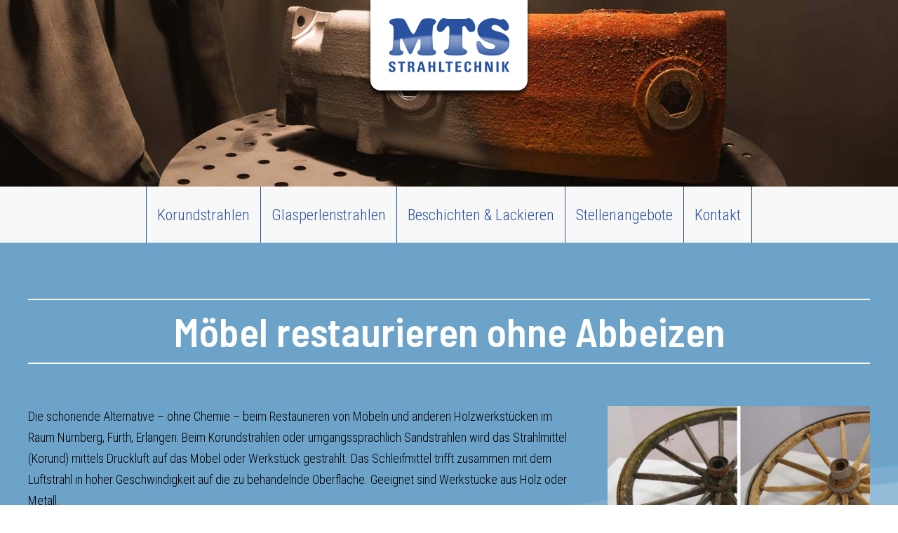

--- FILE ---
content_type: text/html; charset=UTF-8
request_url: https://mts-strahltechnik.de/moebel-abbeizen-sandstrahlen.php
body_size: 2362
content:
<!DOCTYPE html>
<html>
<head>
    <link rel="apple-touch-icon" sizes="180x180" href="bilder/favicon/apple-touch-icon.png">
    <link rel="icon" type="image/png" sizes="32x32" href="bilder/favicon/favicon-32x32.png">
    <link rel="icon" type="image/png" sizes="16x16" href="bilder/favicon/favicon-16x16.png">
    <link rel="manifest" href="bilder/favicon/site.webmanifest">
    <link rel="mask-icon" href="bilder/favicon/safari-pinned-tab.svg" color="#5bbad5">
    <meta name="msapplication-TileColor" content="#ffffff">
    <meta name="theme-color" content="#ffffff">

    <link rel="stylesheet" href="css/uikit.css" />
    <link rel="stylesheet" href="css/custom.css" />

    <script src="js/uikit.js"></script>
    <script src="js/jquery.js"></script>
    <script src="js/uikit-icons.min.js"></script>

<meta charset="utf-8">
<meta name="viewport" content="width=device-width, initial-scale=1">
<meta http-equiv="X-UA-Compatible" content="IE=edge">
<meta name="description" content="Entfernen von Farbe, Rost, Verschmutzungen und Verunreinigungen auf Werkstücken aus Holz oder Metall">

<title>Möbel abbeizen ohne Lauge / Sandstrahlen Nürnberg</title>

</head>

<body class="nasslackierungen">


<div uk-slideshow="min-height: 230; ratio: 1920:400">    <ul class="uk-slideshow-items">
        <li>
            <img src="images/korundstrahlen-strahltechnik.jpg" alt="" uk-cover>
        </li>
    </ul>

    <div class="uk-position-top uk-text-center">
    <div class="tk-logo"><a href="index.php"><img src="images/logo.png" alt=""></a></div>
</div>
</div>

<nav class="uk-navbar-container" uk-navbar>
    <div class="uk-navbar-center tk-hidden">
        <ul class="uk-navbar-nav">
            <li><a href="korundstrahlen.php">Korundstrahlen</a></li>
            <li><a href="glasperlenstrahlen.php">Glasperlenstrahlen</a></li>
            <li><a href="beschichten-lackieren.php">Beschichten & Lackieren</a></li>
            <li><a href="stellenangebote.php">Stellenangebote</a></li>
            <li><a href="kontakt.php">Kontakt</a></li>
        </ul>
    </div>
</nav>

<div class="uk-offcanvas-content tk-show">

    <a class="mobile-menu" uk-toggle="target: #my-id">
        <p><span uk-icon="icon: menu; ratio: 2" class="tk-bars"></span> <span style="margin-left: -5px;">Menü</span></p>
    </a>

    <!-- This is an anchor toggling the off-canvas -->
    <a href="#my-id" uk-toggle></a>

    <!-- This is the off-canvas -->
    <div id="my-id" uk-offcanvas>
        <div class="uk-offcanvas-bar">

                <button class="uk-offcanvas-close" type="button" uk-close></button>

            <ul class="tk-mobie-menu">
				<li class="mobile-main"><a href="index.php">Startseite</a></li>
                <li class="mobile-main"><a href="korundstrahlen.php">Korundstrahlen</a></li>
                <li class="mobile-main"><a href="glasperlenstrahlen.php">Glasperlenstrahlen</a></li>
                <li class="mobile-main"><a href="beschichten-lackieren.php">Beschichten & Lackieren</a></li>
                <li class="mobile-main"><a href="stellenangebote.php">Stellenangebote</a></li>
                <li class="mobile-main"><a href="kontakt.php">Kontakt</a></li>
            </ul>

        </div>
    </div>

</div>

<div class="tk-content-bg">
    <div class="uk-container tk-content">
        <h1>Möbel restaurieren ohne Abbeizen</h1>
        <div class="uk-grid">
            <div class="uk-width-2-3@m">
                <p>Die schonende Alternative – ohne Chemie – beim Restaurieren von Möbeln und anderen Holzwerkstücken im Raum Nürnberg, Fürth, Erlangen: Beim Korundstrahlen oder umgangssprachlich Sandstrahlen wird das Strahlmittel (Korund) mittels Druckluft auf das Möbel oder Werkstück gestrahlt. Das Schleifmittel trifft zusammen mit dem Luftstrahl in hoher Geschwindigkeit auf die zu behandelnde Oberfläche. Geeignet sind Werkstücke aus Holz oder Metall.</p>
				<p>Der Vorteil an diesem Verfahren ist, dass das Möbel nicht in ein Laugenbad getaucht wird. Das Holz wird beim Sandstrahlen nicht nass und kann sich auch nicht mit Chemikalien vollsaugen.</p>
				<p>Korund besteht überwiegend aus Aluminiumoxid mit weiteren Oxidanteilen. Edelkorund besteht zu fast 100 % aus Aluminiumoxid. Korund ist ein scharfkantiges Strahlmittel und genormt in DIN 8201 Teil 5 als natürlich, mineralischer Quarzsand. Zur Anwendung bei MTS Strahltechnik kommen Normalkorund NK und Edelkorund EK mit Korngrößen zwischen 220 – 355 µm. Andere Korngrößen sind auf Anfrage möglich.</p>
<p>Wir strahlen Möbel bzw. Werkstücke bis zu einer Größe von 1000 x 1000 x 4000 mm und einem Stückgewicht bis ca. 250 kg (Sondergrößen gerne auf Anfrage).</p>

<p><strong>Korundstrahlen (Sandstrahlen) dient zum Entfernen von:</strong></p>
				<ul>
	<li>Farbe</li>
	<li>Rost</li>
	<li>Verschmutzungen</li>
	<li>Verunreiniungen</li>
			</ul>

<p><strong>Folgende Werkstücke können behandelt werden:</strong></p>
				<ul>
<li>Möbel, Gartenmöbel und Bänke</li>
<li>Geländer, Tore und Zäune</li>
<li>Gussteile</li>
<li>Holzteile</li>
<li>Lampen</li>
<li>Maschinenteile</li>
<li>Motorradteile</li>
<li>Oldtimer-/Autoteile und Felgen</li>
<li>Pflanzkübel</li>
<li>Schweißteile</li>
<li>u.v.a.m.</li>
					</ul>
						<p><strong>Bitte kontaktieren Sie uns. Wir beraten Sie gerne.</strong></p>
            </div>
            <div class="uk-width-1-3@m">
                <div uk-lightbox="animation: slide" class="tk-lightbox">
					<a class="uk-inline" href="images/korundstrahlen-vorher-nachher.jpg" data-caption="Holzrad">
                        <img src="images/korundstrahlen-vorher-nachher.jpg" alt=""></a></div>
				                <div uk-lightbox="animation: slide" class="tk-lightbox">
                    <a class="uk-inline" href="images/korundstrahlen-vorher-nachher2.jpg" data-caption="Nachtkästchen aus Holz"><img src="images/korundstrahlen-vorher-nachher2.jpg" alt=""></a>
                </div>
            </div>
        </div>
    </div>
</div>


<footer class="tk-footer">
    <p><a href="https://www.facebook.com/industrielackierungen/" class="facebook"><span uk-icon="icon: facebook; ratio: 2.5"></span> Mehr auf Facebook</a><br/>
      <a href="impressum.php" class="legacy">Impressum</a> <span style="color: rgb(192, 192, 192);">|</span> <a href="datenschutz.php" class="legacy">Datenschutz</a> <span style="color: rgb(192, 192, 192);">|</span> <a href="agb-mts.pdf" class="legacy">AGB</a> </p>
	<p><a href="korundstrahlen.php">Sandstrahlen</a>, Korundstrahlen und <a href="glasperlenstrahlen.php">Glasperlenstrahlen</a> im Raum Nürnberg, Fürth, Erlangen und Forchheim. Ideal für Werkstücke aus Holz und Metall. Auch als Alternative zum <a href="moebel-abbeizen-sandstrahlen.php">Abbeizen von Möbeln.</a></p>
</footer>
</body>
</html>

--- FILE ---
content_type: text/css
request_url: https://mts-strahltechnik.de/css/custom.css
body_size: 1485
content:
@import url('https://fonts.googleapis.com/css?family=Barlow+Semi+Condensed:400,500,600,700|Roboto+Condensed:300,700');

/********************************** FONTS **********************************/
h1 {
    font-size: 58px;
    font-family: "Barlow Semi Condensed";
    color: rgb(255, 255, 255);
    font-weight: 600;
    text-align: center;
    padding: 10px 0;
    border-top: solid 2px #ffffff;
    border-bottom: solid 2px #ffffff;
    margin: 0 0 60px 0;
}

h2 {
    font-size: 58px;
    font-family: "Barlow Semi Condensed";
    color: rgb(41, 81, 160);
    font-weight: bold;
    text-align: left;
}

p {
    font-size: 18px;
    font-family: "Roboto Condensed";
    color: rgb(1, 1, 1);
    line-height: 30px;
    font-weight: 300;
}

b, strong {
    font-weight: 600;
}
h3.kontakt {
    font-size: 20px;
    font-family: "Roboto Condensed";
    color: rgba(255, 255, 255, 0.4);
    font-weight: bold;
    text-transform: uppercase;
    background-color: rgb(41, 81, 160);
    text-align: center;
    padding: 10px 0;
    letter-spacing: 2px;
}

h3.kachel {
    font-size: 120px;
    font-family: "Barlow Semi Condensed";
    color: rgb(255, 255, 255);
    font-weight: bold;
    text-transform: uppercase;
    text-align: center;
}

a {
    color: #000000;
    text-decoration: none;
    border-bottom: 1px solid #000000;
    transition: border-bottom 0.3s;
}
a:hover {
    color: #000000;
    text-decoration: none;
    border-bottom: 1px solid transparent;
}

a.infos {
    font-size: 22px;
    font-family: "Barlow Semi Condensed";
    color: rgb(255, 255, 255);
    font-weight: bold;
    text-transform: uppercase;
    border: solid 1px #ffffff;
    padding: 20px;
    text-decoration: none;
    display: inline-block;
}
a.infos:hover {
    color: rgb(41, 81, 160);
    background-color: #ffffff;
    border-bottom: 0;
}

a.legacy {
    font-size: 18px;
    font-family: "Roboto Condensed";
    color: rgb(192, 192, 192);
    font-weight: bold;
    text-align: center;
    border-bottom: 0;
}



/******************************** FONTS ENDE *******************************/

/******************************** NAVIGATION *******************************/
ul.uk-navbar-nav > li > a {
    font-size: 25px;
    font-family: "Roboto Condensed";
    color: rgb(41, 81, 160);
    text-transform: unset;
    border-bottom: 0;
}
ul.uk-navbar-nav > li {
    border-left: solid 1px rgb(41, 81, 160);
}
ul.uk-navbar-nav > li:hover {
    border-left: solid 1px rgb(41, 81, 160);
    background-color: rgb(41, 81, 160);
}
ul.uk-navbar-nav > li:hover > a {
    color: white;
    border-bottom: 0;
}
ul.uk-navbar-nav > li:last-of-type {
    border-right: solid 1px rgb(41, 81, 160);
}


/********* DROPDOWN *********/

.uk-navbar-dropdown.uk-navbar-dropdown-bottom-left.uk-open {
    margin-top: 0;
    background-color: #f8f8f8;
    padding: 0;
    width: auto;
}

ul.uk-nav.uk-navbar-dropdown-nav > li {
    border-top: 1px solid rgb(41, 81, 160);
    padding: 10px 20px;
}

ul.uk-nav.uk-navbar-dropdown-nav > li > a {
    font-size: 25px;
    font-family: "Roboto Condensed";
    color: rgb(41, 81, 160);
    text-transform: unset;
    border-bottom: 0;
}
ul.uk-nav.uk-navbar-dropdown-nav > li:hover > a {
    font-family: "Roboto Condensed";
    color: #ffffff;
    border-bottom: 0;
    text-transform: unset;
}
ul.uk-nav.uk-navbar-dropdown-nav > li:hover {
    border-top: 1px solid rgb(41, 81, 160);
    padding: 10px 20px;
    background-color: rgb(41, 81, 160);
}

/********** MOBILE **********/
.uk-offcanvas-bar {
    padding: 20px 40px 20px 30px;
    background-color: rgb(41, 81, 160);
    width: 300px;
}

.tk-bars {
    color: rgb(41, 81, 160);
    margin: 20px;
    cursor: pointer;
}

ul.tk-mobie-menu{
    list-style-type: none;
    font-family: "Roboto Condensed";
    margin: 0;
    padding: 0;
}
ul.tk-mobie-menu > li > ul {
    padding-left: 10px;
    list-style-type: none;
}
li.mobile-main {
    font-size: 22px;
    padding: 5px 0;
    border-bottom: 1px solid #ffffff;
}
li.mobile-main > a {
    border-bottom: 0;
}
li.mobile-main:last-of-type {
    border-bottom: 0;
}
li.mobile-sub > a {
    font-size: 18px;
    color: rgba(255,255,255,0.8);
    border-bottom: 0;
}

a.mobile-menu {
    color: rgb(41, 81, 160);
    text-decoration: none;
    border-bottom: 0;
}
a.mobile-menu > p {
    margin: 0;
    color: rgb(41, 81, 160);
    font-weight: 700;
    border-bottom: 0;
}
/****************************** NAVIGATION ENDE ****************************/

/********************************* CONTENT *********************************/
li.tk-slideshow {
    height: 400px;
}
.tk-logo > a{
    background-color: #ffffff;
    -webkit-border-bottom-right-radius: 15px;
    -webkit-border-bottom-left-radius: 15px;
    -moz-border-radius-bottomright: 15px;
    -moz-border-radius-bottomleft: 15px;
    border-bottom-right-radius: 15px;
    border-bottom-left-radius: 15px;
    display: inline-block;
    -webkit-box-shadow: 0px 5px 5px 0px rgba(0,0,0,0.75);
    -moz-box-shadow: 0px 5px 5px 0px rgba(0,0,0,0.75);
    box-shadow: 0px 5px 5px 0px rgba(0,0,0,0.75);
    padding: 2%;
}

.tk-content {
    max-width: 1280px;
}

.tk-content-bg {
    background-image: url('../images/background.jpg');
    padding: 80px 0;
}

.kontakt-box {
    background-color: rgba(255, 255, 255, 0.4);
    padding: 20px;
    margin-top: 20px;
}
.kontakt-box > p {
    margin: 0;
}

.kachel-zaun {
    background-image: url('../images/kachel-zaun.jpg');
    width: 100%;
    text-align: center;
    padding: 10% 0;
    background-position: right center;
    background-repeat: no-repeat;
    background-size: cover;
}
.kachel-felgen {
    background-image: url('../images/kachel-felge.jpg');
    width: 100%;
    text-align: center;
    padding: 10% 0;
    background-position: right center;
    background-repeat: no-repeat;
    background-size: cover;
    margin-top: auto;
}

.tk-lightbox {
    margin-bottom: 10px;
}
.tk-lightbox:last-of-type {
    margin-bottom: 0;
}

ul > li {
    color: #000000;
    font-size: 18px;
    font-family: "Roboto Condensed";
}

a.uk-inline {
    border-bottom: 0;
}

/******************************* CONTENT ENDE ******************************/

/********************************* FOOTER **********************************/

footer.tk-footer {
    background-color: gray;
    text-align: center;
    padding: 2% 0;
}

a.facebook {
    font-size: 22px;
    font-family: "Barlow Semi Condensed";
    color: rgb(255, 255, 255);
    font-weight: bold;
    text-transform: uppercase;
    border: solid 1px #ffffff;
    padding: 15px 20px 10px 20px;
    text-decoration: none;
    display: inline-block;
    margin-bottom: 30px;
}
a.facebook:hover {
    color: #ffffff;
    background-color: rgb(192, 192, 192);
}
footer > a.facebook:hover > span {
    color: #ffffff;
}
footer > a.facebook > span {
    color: rgb(192, 192, 192);
}
/******************************* FOOTER ENDE *******************************/

.tk-hidden {
    display: auto;
}
.tk-show {
    display: none;
}

@media only screen and (max-width: 1350px) {
    ul.uk-navbar-nav > li > a {
        font-size: 22px;
        font-family: "Roboto Condensed";
        color: rgb(41, 81, 160);
        text-transform: unset;
    }
    ul.uk-nav.uk-navbar-dropdown-nav > li > a {
        font-size: 22px;
    }
}
@media only screen and (max-width: 1169px) {
    ul.uk-navbar-nav > li > a {
        font-size: 19px;
        font-family: "Roboto Condensed";
        color: rgb(41, 81, 160);
        text-transform: unset;
    }
    .uk-navbar-nav > li > a, .uk-navbar-item, .uk-navbar-toggle {
        padding: 0 10px;
    }
    ul.uk-nav.uk-navbar-dropdown-nav > li > a {
        font-size: 19px;
    }
}
@media only screen and (max-width: 980px) {
    .tk-hidden {
        display: none;
    }
    .tk-show {
        display: block;
    }

}
@media only screen and (max-width: 960px) {
    .kachel-felgen {
        margin-top: 20px;
    }
    h3.kontakt {
        margin-top: 30px;
    }
    .tk-lightbox {
         margin-top: 30px;
     }
    .tk-bars {
        color: rgb(41, 81, 160);
        margin: 10px;
    }
    .tk-logo > a > img {
        width: 120px;
    }
}
@media only screen and (max-width: 610px) {
    h1 {
        font-size: 36px;
    }
    h2 {
        font-size: 32px;
    }
    h3.kachel {
        font-size: 40px;
    }
    footer.tk-footer {
        padding-top: 30px;
    }
    .tk-logo > a > img {
        width: 85px;
    }
}

